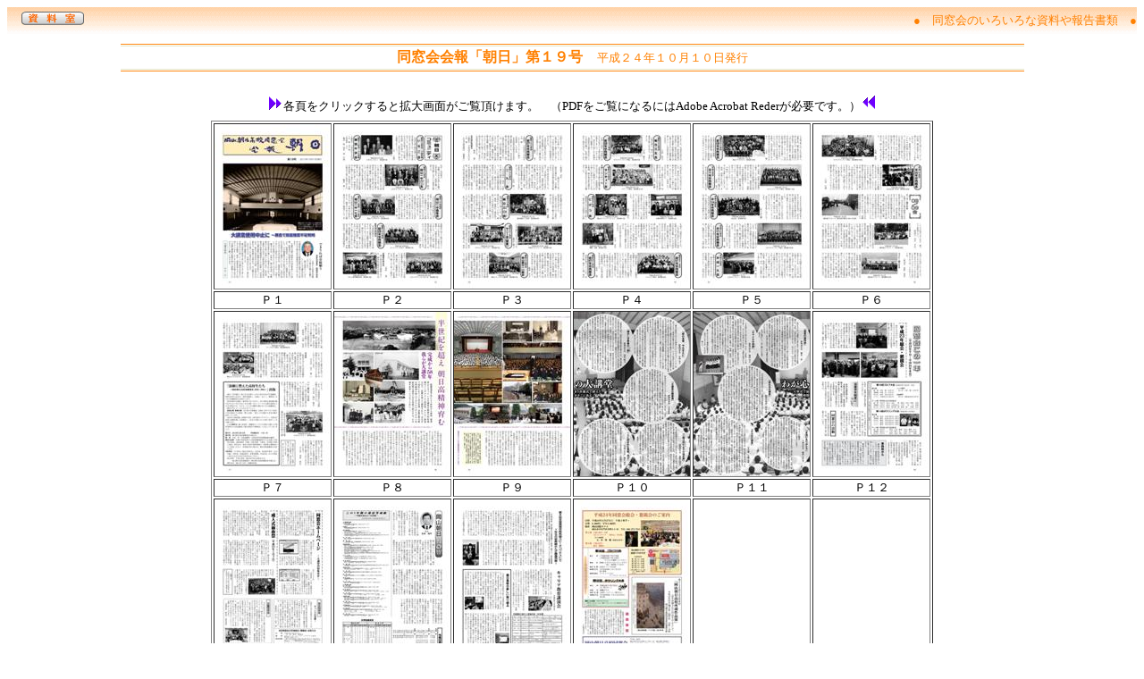

--- FILE ---
content_type: text/html
request_url: https://asahikou.com/Dataroom/Kaihou/Asahi19/kaihou_19.html
body_size: 5340
content:
<!DOCTYPE HTML PUBLIC "-//W3C//DTD HTML 4.01 Transitional//EN">
<HTML>
<HEAD>
<meta http-equiv="Content-Type" content="text/html; charset=Shift_JIS">
<meta name="GENERATOR" content="IBM WebSphere Studio Homepage Builder Version 14.0.7.0 for Windows">
<meta http-equiv="Content-Style-Type" content="text/css">
<TITLE></TITLE>
</HEAD>
<BODY>
<table width="100%" cellpadding="0" cellspacing="0">
 <TBODY>
  <TR>
      <td valign="middle" align="left" height="30" background="../../../Common/Background/haikei_orange_gra3.gif">　<img src="../../../Common/btn_siryou_01.gif" width="70" height="15" border="0"></td>
      <td valign="middle" height="30" background="../../../Common/Background/haikei_orange_gra3.gif" align="right"><FONT color="#ff8000" size="2">●　同窓会のいろいろな資料や報告書類　●</FONT></td>
    </TR>
  <TR>
   <TD colspan="2" height="1"></TD>
  </TR>
  <TR>
   <TD align="left" colspan="2" bgcolor="#ff8811"></TD>
  </TR>
  <TR>
   <TD colspan="2" height="10"></TD>
  </TR>
 </TBODY>
</table>
<DIV align="center">
<TABLE width="80%" cellspacing="0" cellpadding="0">
 <TBODY>
  <TR>
   <TD bgcolor="#ff8811" height="1"></TD>
  </TR>
  <TR>
   <TD height="1"></TD>
  </TR>
  <TR>
   <TD bgcolor="#e6e6c8" height="1"></TD>
  </TR>
  <TR>
   <TD align="center" valign="middle" height="25"><FONT color="#e91025" size="2"><FONT color="#ffffff" face="ＭＳ 明朝"><FONT face="ＭＳ ゴシック" color="#009900"><FONT color="#999900" size="2"><FONT face="ＭＳ ゴシック" size="3"><FONT color="#ff8000" size="3"><FONT color="#ff8000" size="3"><B>同窓会会報「朝日」第１９号　</B></FONT></FONT></FONT></FONT></FONT></FONT></FONT><FONT size="2" color="#ff8000">平成２４年１０月１０日発行</FONT></TD>
  </TR>
  <TR>
   <TD bgcolor="#e6e6c8" height="1"></TD>
  </TR>
  <TR>
   <TD height="1"></TD>
  </TR>
  <TR>
   <TD bgcolor="#ff8811" height="1"></TD>
  </TR>
  <TR>
   <TD height="20"></TD>
  </TR>
 </TBODY>
</TABLE>
<TABLE width="810">
 <TBODY>
  <TR>
   <TD></TD>
  </TR>
  <TR>
   <TD align="center" valign="middle"><IMG src="../Asahi12/bullet027.gif" width="16" height="16" border="0" align="bottom"><FONT size="-1">各頁をクリックすると拡大画面がご覧頂けます。　（<FONT size="2">PDFをご覧になるにはAdobe Acrobat Rederが必要です。</FONT>）</FONT><IMG src="../Asahi12/image1.gif" border="0" align="bottom"></TD>
  </TR>
  <TR>
      <TD align="center"></TD>
    </TR>
 </TBODY>
</TABLE>
</DIV>
<CENTER>
<TABLE border="1" width="800" cellpadding="0">
 <TBODY>
  <TR>
   <TH><a target="_self" href="p1.pdf"><IMG src="P1.jpg" width="130" height="184" border="0"></a></TH>
   <TH><a target="_self" href="p2.pdf"><IMG src="P2.jpg" width="130" height="184" border="0"></a></TH>
   <TH><a target="_self" href="p3.pdf"><IMG src="P3.jpg" width="130" height="184" border="0"></a></TH>
   <TH><a target="_self" href="p4.pdf"><IMG src="P4.jpg" width="130" height="184" border="0"></a></TH>
   <TH><a target="_self" href="p5.pdf"><IMG src="P5.jpg" width="130" height="184" border="0"></a></TH>
   <TH><a target="_self" href="p6.pdf"><IMG src="P6.jpg" width="130" height="184" border="0"></a></TH>
  </TR>
  <TR>
   <TD align="center"><FONT size="-1">Ｐ１</FONT></TD>
   <TD align="center"><FONT size="-1">Ｐ２</FONT></TD>
   <TD align="center"><FONT size="-1">Ｐ３</FONT></TD>
   <TD align="center"><FONT size="-1">Ｐ４</FONT></TD>
   <TD align="center"><FONT size="-1">Ｐ５</FONT></TD>
   <TD align="center"><FONT size="-1">Ｐ６</FONT></TD>
  </TR>
  <TR>
      <TD align="center"><a target="_self" href="p7.pdf"><IMG src="P7.jpg" width="130" height="184" border="0"></a></TD>
      <TD align="center"><a target="_self" href="p8.pdf"><IMG src="P8.jpg" width="130" height="184" border="0"></a></TD>
      <TD align="center"><a target="_self" href="p9.pdf"><IMG src="P9.jpg" width="130" height="184" border="0"></a></TD>
      <TD align="center"><a target="_self" href="p10.pdf"><IMG src="P10.jpg" width="130" height="184" border="0"></a></TD>
      <TD align="center"><a target="_self" href="p11.pdf"><IMG src="P11.jpg" width="130" height="184" border="0"></a></TD>
      <TD align="center"><a target="_self" href="p12.pdf"><IMG src="P12.jpg" width="130" height="184" border="0"></a></TD>
    </TR>
  <TR>
   <TD align="center"><FONT size="-1">Ｐ７</FONT></TD>
   <TD align="center"><FONT size="-1">Ｐ８</FONT></TD>
   <TD align="center"><FONT size="-1">Ｐ９</FONT></TD>
   <TD align="center"><FONT size="-1">Ｐ１０</FONT></TD>
   <TD align="center"><FONT size="-1">Ｐ１１</FONT></TD>
   <TD align="center"><FONT size="-1">Ｐ１２</FONT></TD>
  </TR>
  <TR>
      <TD align="center"><a target="_self" href="p13.pdf"><IMG src="P13.jpg" width="130" height="184" border="0"></a></TD>
      <TD align="center"><a target="_self" href="p14.pdf"><IMG src="P14.jpg" width="130" height="184" border="0"></a></TD>
      <TD align="center"><a target="_self" href="p15.pdf"><IMG src="P15.jpg" width="130" height="184" border="0"></a></TD>
      <TD align="center"><a target="_self" href="p16.pdf"><IMG src="P16.jpg" width="130" height="184" border="0"></a></TD>
      <TD></TD>
      <TD></TD>
    </TR>
  <TR>
   <TD align="center"><FONT size="-1">Ｐ１３</FONT></TD>
   <TD align="center"><FONT size="-1">Ｐ１４</FONT></TD>
   <TD align="center"><FONT size="-1">Ｐ１５</FONT></TD>
   <TD align="center"><FONT size="-1">Ｐ１６</FONT></TD>
      <TD align="center"></TD>
      <TD></TD>
    </TR>
 </TBODY>
</TABLE>
</CENTER>
</BODY>
</HTML>